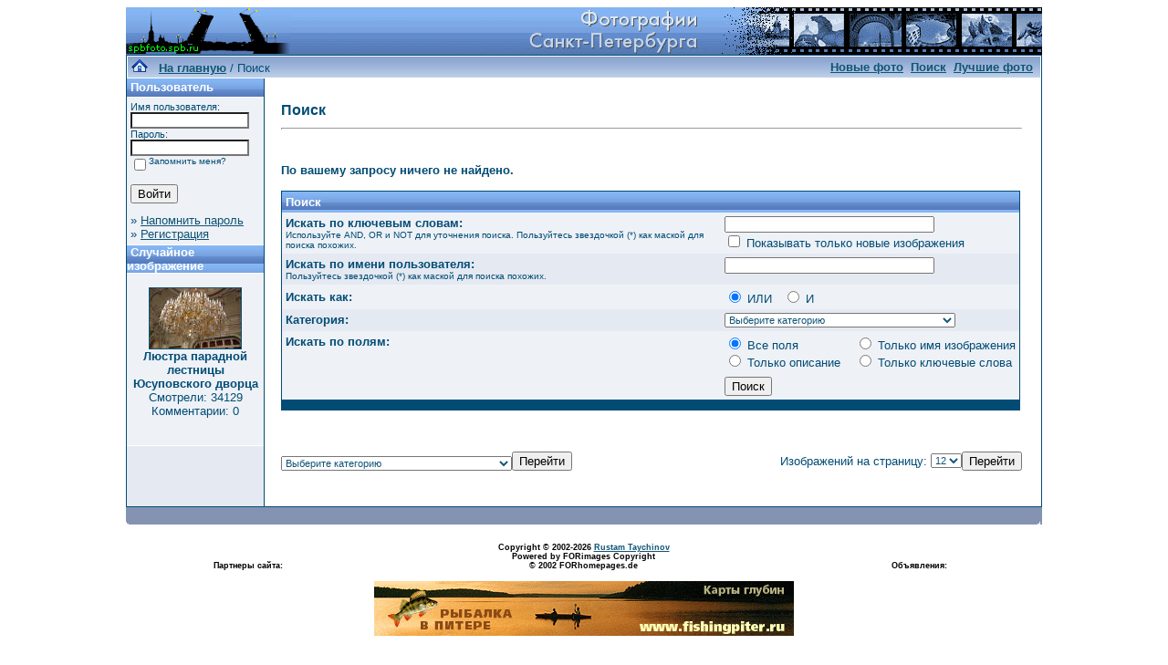

--- FILE ---
content_type: text/html; charset=windows-1251
request_url: http://www.spbfoto.spb.ru/foto/search.php?show_result=1&sessionid=rp8ikmfui40bpvgso34pk1jcp4&page=7
body_size: 4521
content:
<!DOCTYPE HTML PUBLIC "-//W3C//DTD HTML 4.01 Transitional//EN">


<html dir="ltr">
<head>
<title>Петербург фото. Банк фотографий Санкт-Петербурга</title>
<meta name="description" content="Фото Петербурга - систематизированный каталог фотографий Санкт-Петербурга и фото его окрестностей: достопримечательности, дворы, события и мероприятия, жанровые фотографии.
Исторические места Петербурга представлены большим количеством интересных фотографий и фотоальбомами: Петропавловская крепость, Эрмитаж, Исаакиевский собор, Юсуповский дворец, Спас-на-Крови, Летний сад, Петергоф, Пушкин, Павловск, памятники и скульптуры и т.д. Фотографии имеют описания и исторические справки. Особый интерес представляют фото категории Питерский жанр, а именно фотоальбом Дворы Петербурга.
Галерея фото питерских дворов. Картинки и открытки СПб. Карта Санкт-Петербурга. Фотосайт и коллекция картинок Петербурга. Скачать красивые фотки города Питер и домов.">
<meta name="keywords" content="фотографии Петербург фото фотогалерея виды Санкт-Петербург Питер фотки сайт фотосайт домов города скачать красивые галерея открытки картинки карта Петербург СПб Ленинград Петропавловка ограда решетка Нева Исаакиевский собор Медный всадник Эрмитаж">
<meta http-equiv="content-type" content="text/html; charset=windows-1251" />
<link rel="stylesheet" href="./templates/blue/style.css" />
</head>
<body bgcolor="#FFFFFF" text="#0F5475" link="#0F5475" vlink="#0F5475" alink="#0F5475">

<table width="1000" border="0" cellspacing="0" cellpadding="0" align="center" background="./templates/blue/images/logo.gif">
  <tr> 
    <td width="1000" height="52"> 
            <table cellpadding="0" cellspacing="0" width="180" height="50" background="./templates/blue/images/logo2.gif" width"180" height="50">
                <tr>
                    <td width="199">
                        <p align="right">&nbsp;&nbsp;&nbsp;&nbsp;&nbsp;</p>
                    </td>
                </tr>
            </table>
    </td>
  </tr>
  <tr> 
    <td class="bordercolor" width="1000"> 
      <table width="1000" border="0" cellspacing="1" cellpadding="0">
        <tr> 
          <td class="tablebgcolor"> 
            <table width="838" border="0" cellspacing="1" cellpadding="0">
              <tr> 
                <td height="23"> 
                  <table width="1000" border="0" cellspacing="0" cellpadding="0" background="./templates/blue/images/navbar.gif" height="23">
                    <tr> 
                      <td><img src="./templates/blue/images/spacer.gif" width="4" height="4" alt="" /><span class="clickstream"><a href="./index.php?sessionid=rp8ikmfui40bpvgso34pk1jcp4" class="clickstream"><img src="http://spbfoto.spb.ru/foto/home.png" border="0"></a>&nbsp;&nbsp;&nbsp;<a href="./index.php?sessionid=rp8ikmfui40bpvgso34pk1jcp4" class="clickstream"><b>На главную</b></a>&nbsp;/&nbsp;Поиск</span></td>
                      <td align="right">
						<a href="./search.php?search_new_images=1&amp;sessionid=rp8ikmfui40bpvgso34pk1jcp4"><b>Новые фото</b></a>&nbsp;
						<a href="./search.php?sessionid=rp8ikmfui40bpvgso34pk1jcp4"><b>Поиск</a>&nbsp;
                        <a href="./top.php?sessionid=rp8ikmfui40bpvgso34pk1jcp4"><b>Лучшие фото</b></a> 
                                                &nbsp;</b>
					  </td>
                    </tr>
                  </table>
                </td>
              </tr>
            </table>
            <table width="1001" border="0" cellspacing="0" cellpadding="0">
              <tr> 
                <td width="150" class="row2" valign="top">
                  <table width="150" border="0" cellspacing="0" cellpadding="0">
                    <tr> 
                      <td class="head2" height="20" background="./templates/blue/images/cat.gif"><img src="./templates/blue/images/spacer.gif" alt="" width="4" height="4" />Пользователь</td>
                    </tr>
                    <tr> 
                      <td class="tablebgcolor"><img src="./templates/blue/images/spacer.gif" alt="" width="1" height="1" /></td>
                    </tr>
                    <tr> 
                      <td align="center" class="row1"><table width="100%" border="0" cellpadding="4" cellspacing="0">
  <tr> 
    <td valign="top" align="left"> 
      <form action="./login.php?sessionid=rp8ikmfui40bpvgso34pk1jcp4" method="post">
        Имя пользователя:<br />
        <input type="text" size="10" name="user_name" class="logininput" />
        <br />
        Пароль:<br />
        <input type="password" size="10" name="user_password" class="logininput" />
        <br />
        <table border="0" cellspacing="0" cellpadding="0">
          <tr valign="top"> 
            <td><input type="checkbox" name="auto_login" value="1" /></td>
            <td><span class="smalltext">Запомнить меня?</span></td>
          </tr>
        </table>
        <br />
		<input type="submit" value="Войти" />
      </form>
      » <a href="./member.php?action=lostpassword&amp;sessionid=rp8ikmfui40bpvgso34pk1jcp4">Напомнить пароль</a><br />
	  » <a href="./register.php?sessionid=rp8ikmfui40bpvgso34pk1jcp4">Регистрация</a></td>
  </tr>
</table>
</td>
                    </tr>
                    <tr> 
                      <td class="tablebgcolor"><img src="./templates/blue/images/spacer.gif" alt="" width="1" height="1" /></td>
                    </tr>
                  </table>
				                    <table width="150" border="0" cellspacing="0" cellpadding="0">
                    <tr> 
                      <td class="head2" height="20" background="./templates/blue/images/cat.gif"> <img src="../../default/./templates/blue/images/spacer.gif" alt="" width="4" height="4" />Случайное изображение</td>
                    </tr>
                    <tr> 
                      <td class="tablebgcolor"><img src="../../default/./templates/blue/images/spacer.gif" alt="" width="1" height="1" /></td>
                    </tr>
                    <tr> 
                      <td align="center" class="row1">
					    <br />
                        <a href="./details.php?image_id=731&amp;sessionid=rp8ikmfui40bpvgso34pk1jcp4"><img src="./data/thumbnails/19/DSC_0979.jpg" border="1" width="100" height="66" alt="Люстра парадной лестницы Юсуповского дворца" /></a><br /><b>Люстра парадной лестницы Юсуповского дворца</b><br />
<a>Смотрели: 34129<br />
Комментарии: 0<br />						<br />
                        <br />
                      </td>
                    </tr>
                    <tr> 
                      <td class="tablebgcolor"><img src="../../default/./templates/blue/images/spacer.gif" alt="" width="1" height="1" /></td>
                    </tr>
                  </table>
				                  </td>
                <td width="1" class="bordercolor" valign="top"><img src="./templates/blue/images/spacer.gif" alt="" width="1" height="1" /></td>
                <td width="18" valign="top"><img src="./templates/blue/images/spacer.gif" alt="" width="18" height="18" /></td>
                <td width="810" valign="top">
                  <br />
                  <b class="title"><h1>Поиск</h1></b> 
                  <hr size="1" />
                  				  <br /><br />
                  <b>По вашему запросу ничего не найдено.</b><br /><br />				   
                  <table width="810" border="0" cellspacing="0" cellpadding="0">
                    <tr> 
                      <td class="head1"><form method="post" action="./search.php?sessionid=rp8ikmfui40bpvgso34pk1jcp4">
  <table width="100%" border="0" cellspacing="0" cellpadding="1">
    <tr> 
      <td class="head1"> 
        <table width="100%" border="0" cellpadding="4" cellspacing="0">
          <tr> 
            <td colspan="2" valign="top" class="head1" background="./templates/blue/images/cat.gif">Поиск</td>
          </tr>
          <tr> 
            <td valign="top" class="row1"><b>Искать по ключевым словам:<br /><span class="smalltext">Используйте AND, OR и NOT для уточнения поиска. Пользуйтесь звездочкой (*) как маской для поиска похожих.</span></b></td>
            <td class="row1" valign="top"> 
              <input type="text" name="search_keywords" size="40" value="" class="input" />
              <br />
              <input type="checkbox" name="search_new_images" value="1" />
              Показывать только новые изображения</td>
          </tr>
		  <tr> 
            <td valign="top" class="row2"><b>Искать по имени пользователя:<br /><span class="smalltext">Пользуйтесь звездочкой (*) как маской для поиска похожих.</span></b></td>
            <td class="row2" valign="top"> 
              <input type="text" name="search_user" size="40" value="" class="input" />
            </td>
          </tr>
          <tr> 
            <td class="row1"><b>Искать как:</b></td>
            <td class="row1"> 
              <input type="radio" name="search_terms" value="any" checked="checked" />
              ИЛИ&nbsp;&nbsp; 
              <input type="radio" name="search_terms" value="all" />
              И</td>
          </tr>
          <tr> 
            <td class="row2"><b>Категория:</b></td>
            <td class="row2">
<select name="cat_id" class="categoryselect">
<option value="0">Выберите категорию</option>
<option value="0">-------------------------------</option>
<option value="1" class="dropdownmarker">Фото Петербурга</option>
<option value="3">-- Петропавловская крепость</option>
<option value="2">-- Исаакиевский собор</option>
<option value="32">-- Эрмитаж</option>
<option value="40">---- Рыцарский зал Эрмитажа</option>
<option value="41">---- Египетский зал Эрмитажа</option>
<option value="42">---- Греческий зал Эрмитажа</option>
<option value="43">---- Зал Кановы. Эрмитаж</option>
<option value="45">---- Площадка Парадной лестницы Эрмитажа</option>
<option value="46">---- Интерьеры Эрмитажа и Зимнего дворца</option>
<option value="19">-- Юсуповский дворец</option>
<option value="27">-- Спас-на-Крови</option>
<option value="39">-- Русский музей</option>
<option value="33">-- Летний&nbsp;сад</option>
<option value="13">-- Петергоф (Петродворец)</option>
<option value="28">-- Царское село&nbsp;(Пушкин)</option>
<option value="29">-- Павловск</option>
<option value="4">-- Памятники Санкт-Петербурга</option>
<option value="15">---- Медный всадник</option>
<option value="12">-- Решетки и ограды</option>
<option value="5" class="dropdownmarker">События, мероприятия</option>
<option value="9">-- Карнавалы</option>
<option value="7">-- Песчаный фестиваль</option>
<option value="8">-- Ледовый фестиваль</option>
<option value="35" class="dropdownmarker">3D сферические панорамы Петербурга</option>
<option value="6" class="dropdownmarker">Питерский жанр</option>
<option value="11">-- Дворы Петербурга</option>
<option value="10">-- Питерские затылки</option>
<option value="24">-- Фонари&nbsp;Петербурга</option>
<option value="16" class="dropdownmarker">Остальные фото</option>
<option value="17">-- Интересный ракурс</option>
<option value="36">-- Интерьеры</option>
<option value="37">---- Интерьеры простые</option>
<option value="38">---- Панорамные интерьеры</option>
</select>
</td>
          </tr>
          <tr> 
            <td valign="top" class="row1"><b>Искать по полям:</b></td>
            <td class="row1"> 
              <table border="0" cellspacing="0" cellpadding="0">
                <tr> 
                  <td nowrap="nowrap"><input type="radio" name="search_fields" value="all" checked="checked" /> Все поля</td>
                  <td nowrap="nowrap">&nbsp;&nbsp;&nbsp;&nbsp;</td>
                  <td nowrap="nowrap"><input type="radio" name="search_fields" value="image_name" /> Только имя изображения</td>
                </tr>
                <tr> 
                  <td nowrap="nowrap"><input type="radio" name="search_fields" value="image_description" /> Только описание</td>
                  <td nowrap="nowrap">&nbsp;</td>
                  <td nowrap="nowrap"><input type="radio" name="search_fields" value="image_keywords" /> Только ключевые слова</td>
                </tr>
              </table>
            </td>
          </tr>
          <tr> 
            <td class="row1">&nbsp;</td>
            <td class="row1"><input type="submit" value="Поиск" /></td>
          </tr>
        </table>
      </td>
    </tr>
  </table>
</form></td>
                    </tr>
                  </table>
                   
                  <br />
				   
                  <br />
				  <br />
                  <table width="100%" border="0" cellspacing="0" cellpadding="0">
                    <tr> 
                      <td><form method="post" name="jumpbox" action="./categories.php?sessionid=rp8ikmfui40bpvgso34pk1jcp4">
  <table border="0" cellspacing="0" cellpadding="0">
    <tr> 
      <td valign="bottom">
<select name="cat_id" onchange="if (this.options[this.selectedIndex].value != 0){ forms['jumpbox'].submit() }" class="categoryselect">
<option value="0">Выберите категорию</option>
<option value="0">-------------------------------</option>
<option value="1" class="dropdownmarker">Фото Петербурга</option>
<option value="3">-- Петропавловская крепость</option>
<option value="2">-- Исаакиевский собор</option>
<option value="32">-- Эрмитаж</option>
<option value="40">---- Рыцарский зал Эрмитажа</option>
<option value="41">---- Египетский зал Эрмитажа</option>
<option value="42">---- Греческий зал Эрмитажа</option>
<option value="43">---- Зал Кановы. Эрмитаж</option>
<option value="45">---- Площадка Парадной лестницы Эрмитажа</option>
<option value="46">---- Интерьеры Эрмитажа и Зимнего дворца</option>
<option value="19">-- Юсуповский дворец</option>
<option value="27">-- Спас-на-Крови</option>
<option value="39">-- Русский музей</option>
<option value="33">-- Летний&nbsp;сад</option>
<option value="13">-- Петергоф (Петродворец)</option>
<option value="28">-- Царское село&nbsp;(Пушкин)</option>
<option value="29">-- Павловск</option>
<option value="4">-- Памятники Санкт-Петербурга</option>
<option value="15">---- Медный всадник</option>
<option value="12">-- Решетки и ограды</option>
<option value="5" class="dropdownmarker">События, мероприятия</option>
<option value="9">-- Карнавалы</option>
<option value="7">-- Песчаный фестиваль</option>
<option value="8">-- Ледовый фестиваль</option>
<option value="35" class="dropdownmarker">3D сферические панорамы Петербурга</option>
<option value="6" class="dropdownmarker">Питерский жанр</option>
<option value="11">-- Дворы Петербурга</option>
<option value="10">-- Питерские затылки</option>
<option value="24">-- Фонари&nbsp;Петербурга</option>
<option value="16" class="dropdownmarker">Остальные фото</option>
<option value="17">-- Интересный ракурс</option>
<option value="36">-- Интерьеры</option>
<option value="37">---- Интерьеры простые</option>
<option value="38">---- Панорамные интерьеры</option>
</select>
</td>
      <td valign="top"> 
        <input type="submit" value="Перейти" />
      </td>
    </tr>
  </table>
</form>
</td>
                      <td align="right"><form method="post" action="search.php?show_result=1&amp;page=7&amp;sessionid=rp8ikmfui40bpvgso34pk1jcp4">
  <table border="0" cellspacing="0" cellpadding="0">
    <tr> 
      <td>Изображений на страницу:&nbsp;</td>
      <td>
<select name="setperpage" class="setperpageselect">
<option value="4">4</option>
<option value="8">8</option>
<option value="12" selected="selected">12</option>
<option value="16">16</option>
<option value="20">20</option>
<option value="24">24</option>
<option value="28">28</option>
<option value="32">32</option>
<option value="36">36</option>
<option value="40">40</option>
</select>
<input type="hidden" name="show_result" value="1" />
</td>
      <td> 
        <input type="submit" value="Перейти" name="submit" />
      </td>
    </tr>
  </table>
</form>
</td>
                    </tr>
                  </table>
                  <p>&nbsp;</p>
                </td>
                <td width="19" valign="top"><img src="./templates/blue/images/spacer.gif" alt="" width="19" height="19" /></td>
              </tr>
            </table>
          </td>
        </tr>
      </table>
    </td>
  </tr>
</table>
<table width="803" border="0" cellspacing="0" cellpadding="0" align="center">
  <tr> 
    <td> 
      <table width="1004" border="0" cellspacing="0" cellpadding="0" class="tablebottom">
        <tr> 
          <td width="6"><img src="./templates/blue/images/footer_left.gif" width="6" height="19" alt="" /></td>
          <td width="470">&nbsp;</td>
          <td width="320">&nbsp;</td>
          <td width="6"><img src="./templates/blue/images/footer_right.gif" width="6" height="19" alt="" /></td>
        </tr>
      </table>
    </td>
  </tr>
</table>
<style type="text/css">
<!--
.style1 {
	font-family: Arial, Helvetica, sans-serif;
	font-size: 9px;
}
-->
</style>
<style>
.ssill {
position:absolute;
left:-9999px;
}
</style>
<p></p>
<p align="center">
<table width="1000" border="0" cellpadding="5">
  <tr>
    <th width="250" valign="bottom" scope="col" ><span class="style1">Партнеры сайта:</span></th>
    <th width="460" scope="col"><span class="style1">Copyright &copy; 2002-2026 <a href="mailto:taruba@yandex.ru"><b>Rustam Taychinov</b><a/> <br/>
Powered by FORimages Copyright <br />
&copy; 2002 FORhomepages.de<br />
</a></th>
    <th width="250" valign="bottom" scope="col"><span class="style1">Объявления:</span></th>
  </tr>
  
  <tr>
    <td width="250" valign="top" rowspan="2"><p align="center">
    <script type="text/javascript">
<!--
var _acic=;(function(){var e=document.createElement("script");e.type="text/javascript";e.async=true;e.src="https://www.acint.net/aci.js";var t=document.getElementsByTagName("script")[0];t.parentNode.insertBefore(e,t)})()
//-->
</script>    </td>
    <td width="460"><p align="center"><NOINDEX><nofollow><a href="http://FishingPiter.ru"><img src="banner.gif" alt="Рыбалка в Питере" title="Рыбалка в Питере" border="0" width="460" height="60" /></a></nofollow></NOINDEX></p>    </td>
    <td width="250" valign="top" rowspan="2"><p align="center">
        </td>
  </tr>
  <tr>
    <td><div align="center">
          </div></td>
  </tr>
</table>
<!-- Yandex.Metrika counter -->
<script type="text/javascript">
(function (d, w, c) {
    (w[c] = w[c] || []).push(function() {
        try {
            w.yaCounter25464668 = new Ya.Metrika({id:25464668,
                    clickmap:true,
                    trackLinks:true,
                    accurateTrackBounce:true});
        } catch(e) { }
    });

    var n = d.getElementsByTagName("script")[0],
        s = d.createElement("script"),
        f = function () { n.parentNode.insertBefore(s, n); };
    s.type = "text/javascript";
    s.async = true;
    s.src = (d.location.protocol == "https:" ? "https:" : "http:") + "//mc.yandex.ru/metrika/watch.js";

    if (w.opera == "[object Opera]") {
        d.addEventListener("DOMContentLoaded", f, false);
    } else { f(); }
})(document, window, "yandex_metrika_callbacks");
</script>

<!-- /Yandex.Metrika counter -->


</body>
</html>